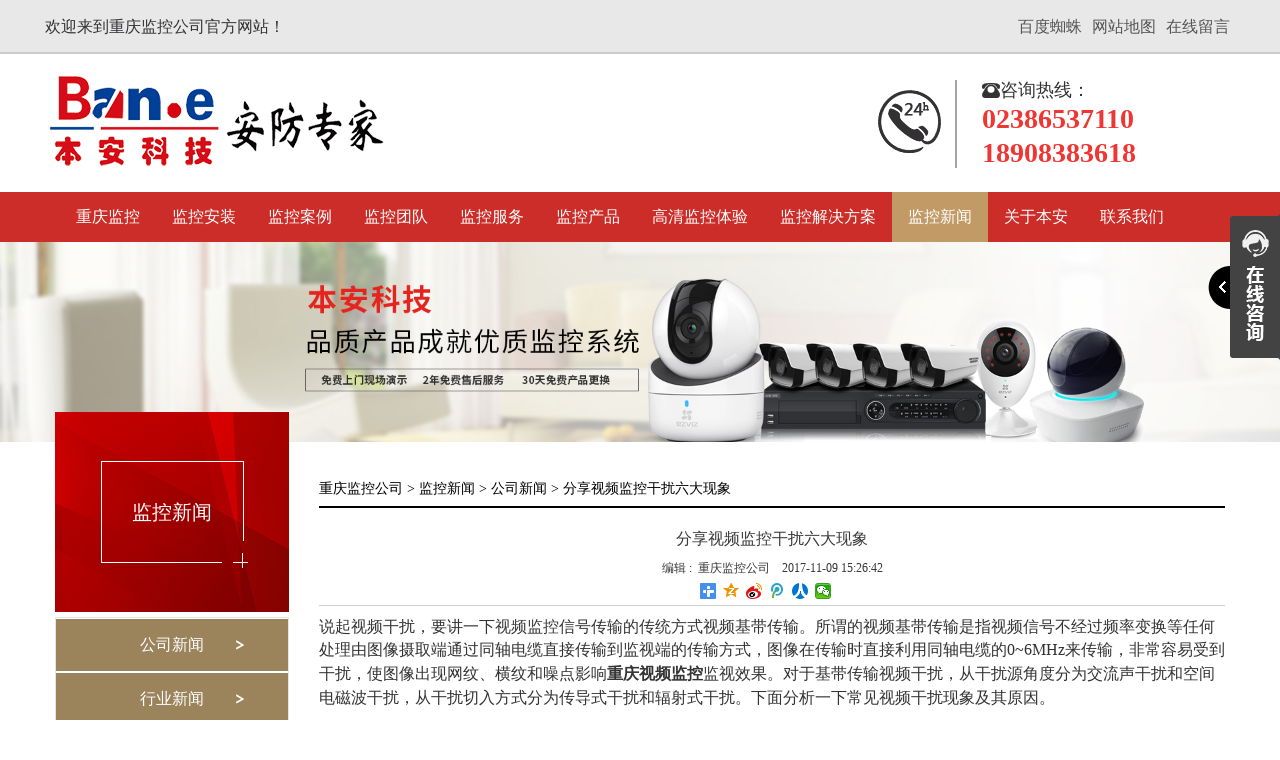

--- FILE ---
content_type: text/html
request_url: http://www.cqbakj.com.cn/news/content-404.html
body_size: 12027
content:
<!DOCTYPE html>
<html>
<head>
<meta http-equiv="Content-Type" content="charset=utf-8" />
<meta name="viewport" content="width=device-width, initial-scale=1.0, minimum-scale=1.0, maximum-scale=1.0, user-scalable=no" />
<meta http-equiv="Cache-Control" content="no-transform" />
<meta http-equiv="Cache-Control" content="no-siteapp" /> 
<meta name="location" content="province=重庆;city=重庆">
<title>分享视频监控干扰六大现象-重庆视频监控</title>
<meta name="description" content="说起视频干扰，要讲一下视频监控信号传输的传统方式视频基带传输。所谓的视频基带传输是指视频信号不经过频率变换等任何处理由图像摄取端通过同轴电缆直接传输到监视端的传输方式" />
<meta name="keywords" content="分享视频监控干扰六大现象" />
<meta name="robots" content="all"/>
<script type="text/javascript" src="http://www.cqbakj.com.cn/skin/souwai_ba1/cn/js/jquery-3.1.1.min.js"></script>
<script type="text/javascript" src="http://www.cqbakj.com.cn/skin/souwai_ba1/cn/js/bootstrap.min.js"></script>
<link href="http://www.cqbakj.com.cn/skin/souwai_ba1/cn/style/bootstrap.css" type="text/css" rel="stylesheet" />
<link href="http://www.cqbakj.com.cn/skin/souwai_ba1/cn/style/common.css" type="text/css" rel="stylesheet" />
<script type="text/javascript" src="http://www.cqbakj.com.cn/js/jquery.min.js"></script>

<style>
.newsrelated ul li:hover .news_right .news_time{
	background: rgb(205, 30, 37);
	transform: rotateY(360deg);
}
@media only screen and (min-width: 320px) and (max-width: 768px) {
	.bdsharebuttonboxz{
		width: 45% !important;
	}
}
</style>
</head>
<body>




<script>
	$(function(){
		var len=$(".nav > li").length;
		var str=" ";
		for(var i=0;i<=len;i++){
			
			if($(".nav > li").eq(i).find("a").text()=="在线咨询"){
				
				$(".nav > li").eq(i).css("display","none");
			}
		}
	})
</script>


	    <!--header开始-->
		<header>
			<div class="header_meta">
				<div class="container">
					<div class="top_left">欢迎来到重庆监控公司官方网站！</div>
					<div class="top_right">
					<span><a href="/inquiry.php" rel="nofollow"  target="_blank">在线留言</a></span>
					<span><a href="http://www.cqbakj.com.cn/sitemap.html"  target="_blank">网站地图</a></span>
					<span><a href="http://www.cqbakj.com.cn/sitemap.xml"  target="_blank">百度蜘蛛</a></span>
						
					</div>
				</div>
			</div>
			<div class="logo">
				<div class="container">
					<div class="logo_l">
						
														<h1>	
							<a class="logo_img" href="http://www.cqbakj.com.cn">
								<img src="http://www.cqbakj.com.cn/upload/photo/0c93216261b19d906959f07e5794db6a.png" title="重庆监控公司" alt="重庆监控公司" />
							</a>
							</h1>
							<span class="logo_wel">
								<h5>20年安防弱电设计经验、安防协会理事单位</h5>
								<p>设计施工一级资质、ISO9001质量体系认证</p>
							</span>
											
					</div>
					<div class="logo_r">
						<div class="logo_erwei">
							<img src="http://www.cqbakj.com.cn/skin/souwai_ba1/cn/images/dh.png"  />
						</div>
						<div class="logo_tel">
							<h5><i class="iconfont">&#xe602;</i>咨询热线：</h5>
							<p>02386537110</p>
							<p>18908383618</p>
						</div>
						
					</div>
				</div>
			</div>
			<nav class="navbar">
				<div class="container">
					<div class="m_logo">
													<a class="logo_img" href="http://www.cqbakj.com.cn">
								<img src="http://www.cqbakj.com.cn/skin/souwai_ba1/cn/images/logo_m.png" title="重庆监控公司" alt="重庆监控公司" />
							</a>
											</div>
					<div class="navbar-header">
						<a href="javascript:0" class="navbar-toggle" data-toggle="collapse" data-target="#Mynav">
							<i class="iconfont">&#xe600;</i>
						</a>
					</div>
					<div class="collapse navbar-collapse" id="Mynav">
						<ul class="nav navbar-nav">
							 							<li  ><a href="http://www.cqbakj.com.cn"  >重庆监控</a></li>
														<li  ><a href="http://www.cqbakj.com.cn/channel-15.html"   rel="ddsubmenu15">监控安装</a></li>
														<li  ><a href="http://www.cqbakj.com.cn/channel-23.html"  >监控案例</a></li>
														<li  ><a href="http://www.cqbakj.com.cn/zhunayetuandui/index.html" target='_blank' >监控团队</a></li>
														<li  ><a href="http://www.cqbakj.com.cn/channel-68.html"  >监控服务</a></li>
														<li  ><a href="http://www.cqbakj.com.cn/products.html"  >监控产品</a></li>
														<li  ><a href="http://www.cqbakj.com.cn/channel-39.html"  >高清监控体验</a></li>
														<li  ><a href="http://www.cqbakj.com.cn/channel-37.html"  >监控解决方案</a></li>
														<li class='current' ><a href="http://www.cqbakj.com.cn/news.html"   rel="ddsubmenu4">监控新闻</a></li>
														<li  ><a href="http://www.cqbakj.com.cn/about-us.html"   rel="ddsubmenu2">关于本安</a></li>
														<li  ><a href="http://www.cqbakj.com.cn/contact-us.html"  >联系我们</a></li>
													</ul>
					</div>
				</div>
			</nav>
		</header>
	    <!--header结束-->
	    
	    
	    
	    
	    
	    
	    
	    
<style type='text/css'>
    .ImTable *{padding:0px;margin:0px}
    .ImTable{border-collapse:collapse;border:9px solid #434343;background:#fff}
    .ImTable h2{font-size:14px;margin-top:5px;color:#333}
    .ImHeader{height:91px;background:url(http://www.cqbakj.com.cn/skin/souwai_ba1/cn/images/Img/im_01.png) no-repeat}
    .ImRow0{background:#fff;line-height:34px;}
    .ImRow1{background:#fff;line-height:34px;}
    a.im,a:hover.im{text-decoration:none; color:#333; font-size: 13px;}
    .ImFooter{height:177px;background:url(http://www.cqbakj.com.cn/skin/souwai_ba1/cn/images/Img/im_04.png) no-repeat;}
    </style>
<script type="text/javascript" src="http://www.cqbakj.com.cn/skin/souwai_ba1/cn/images/Img/im.js"></script>
<div style="position:fixed;_position:absolute;right:0px;width:140px;top:213px;z-index:999999;" id="divOranIm"><div id="kefubtn" style="text-align:right;cursor:pointer;"><img alt="打开客服菜单" src="http://www.cqbakj.com.cn/skin/souwai_ba1/cn/images/Img/kf-1.png" onclick="__oran_kf_setKf(1,true)"></div><div id="bodd" style="display:none;"><div class="ImHeader" onclick="__oran_kf_setKf(0)" style="cursor:pointer" title="隐藏客服菜单"></div><table class="ImTable" border="0" cellspacing="0" cellpadding="0" width="140"><tbody>

<tr><td><div class="ImRow1"><a title="3004612560" rel="nofollow" target="_blank" class="im" href="http://wpa.qq.com/msgrd?v=3&amp;site=本安科技&amp;menu=yes&amp;uin=3004612560"><img src="http://www.cqbakj.com.cn/skin/souwai_ba1/cn/images/Img/button_121.png" alt="QQ" style="border:none" align="absmiddle" border="0">李经理(销售)</a></div></td></tr>


</tbody></table><div class="ImFooter" onclick="__oran_kf_setKf(0,true)" style="cursor:pointer" title="隐藏客服菜单"></div></div></div>
<span class="returnTop"></span>
<script>
	$(function(){
		if ($(window).scrollTop() ==0 ) {
			
		 		 $(".returnTop").css("opacity","0");
		 	}else{
		 		$(".returnTop").css("opacity","1");
		 	}
		 $(window.document).scroll(function() {
		 	if ($(window).scrollTop() ==0 ) {
		 		 $(".returnTop").css("opacity","0");
		 	}else{
		 		$(".returnTop").css("opacity","1");
		 	}
		 });
		 $(".returnTop").click(function(){
			  $("html,body").animate({scrollTop:0}, 500);
		});
		$(".returnTop").hover(function(){
			  $(this).css("background-position","-100px 0px");
			  $(this).text("返回顶部");
		},function(){
			  $(this).css("background-position","-42px center");
			  $(this).text(" ");
		})
	})

</script>

<div class="z_banner">
	<img src="http://www.cqbakj.com.cn/skin/souwai_ba1/cn/images/news_banner.png"  />
</div>
<div class="main">
	<div class="left col-lg-3">
		<div class="pro_t">
			<div class="markermenu" id="ddtopmenubar1">
				<p>监控新闻</p>
				<ul><li><a href="http://www.cqbakj.com.cn/channel-34.html">公司新闻</a></li>
<li><a href="http://www.cqbakj.com.cn/channel-35.html">行业新闻</a></li>
</ul>			</div>
		</div>
		<script>
			window.onload = function(){
				var con = document.getElementById("con");
				var list = document.getElementById("list");
				var list_1 = document.getElementById("list_1");
				var stu;
				list_1.innerHTML=list.innerHTML;
				function main(){
					if(list_1.offsetHeight-con.scrollTop<=0){
						con.scrollTop-=list.offsetHeight;
					}else{
						con.scrollTop++;
					}
				}
				stu=setInterval(main,20);
				con.onmouseover = function(){
					clearInterval(stu);
				}
				con.onmouseout = function(){
					stu=setInterval(main,20);
				}
			}
		</script>
		<div class="pac_t">
			<p class="pac_tit">最新案例</p>
			<div class="news_pac_box" id="con">
			<ul class="news_pac" id="list">
												<li>
			<p>
				<a href="http://www.cqbakj.com.cn/channel/content-282.html" title="重庆监控,重庆江北机场T3航站楼广州真功夫连锁店高清监控安">
				   <img src="http://www.cqbakj.com.cn/upload/file/deb5e32713ed21f9ae644fbafb702160.jpg" alt="重庆监控,重庆江北机场T3航站楼广州真功夫连锁店高清监控安" />
				</a>
			</p>
			<span>
				<a href="http://www.cqbakj.com.cn/channel/content-282.html" title="重庆监控,重庆江北机场T3航站楼广州真功夫连锁店高清监控安">重庆监控,重庆江北机场T3航站楼广州真功夫连锁店高清监控安</a>
			</span>
			</li>
												<li>
			<p>
				<a href="http://www.cqbakj.com.cn/channel/content-59.html" title="重庆别墅监控：铜梁梦湖山庄监控安装工程">
				   <img src="http://www.cqbakj.com.cn/upload/file/8474acd871cae5eb0d7c3d7d0757a014.jpg" alt="重庆别墅监控：铜梁梦湖山庄监控安装工程" />
				</a>
			</p>
			<span>
				<a href="http://www.cqbakj.com.cn/channel/content-59.html" title="重庆别墅监控：铜梁梦湖山庄监控安装工程">重庆别墅监控：铜梁梦湖山庄监控安装工程</a>
			</span>
			</li>
												<li>
			<p>
				<a href="http://www.cqbakj.com.cn/channel/content-58.html" title="重庆工地监控：中铁十八局监控安装工程">
				   <img src="http://www.cqbakj.com.cn/upload/file/6226f8a593a036687696b65cf2b3327a.jpg" alt="重庆工地监控：中铁十八局监控安装工程" />
				</a>
			</p>
			<span>
				<a href="http://www.cqbakj.com.cn/channel/content-58.html" title="重庆工地监控：中铁十八局监控安装工程">重庆工地监控：中铁十八局监控安装工程</a>
			</span>
			</li>
												<li>
			<p>
				<a href="http://www.cqbakj.com.cn/channel/content-57.html" title="重庆别墅监控：保利小泉别墅监控安装工程">
				   <img src="http://www.cqbakj.com.cn/upload/file/8993174b5d8121d6241631273a90eea1.jpg" alt="重庆别墅监控：保利小泉别墅监控安装工程" />
				</a>
			</p>
			<span>
				<a href="http://www.cqbakj.com.cn/channel/content-57.html" title="重庆别墅监控：保利小泉别墅监控安装工程">重庆别墅监控：保利小泉别墅监控安装工程</a>
			</span>
			</li>
									</ul>
			<ul class="news_pac1" id="list_1"></ul>
			</div>
		</div>
		<div class="p_news">
			<p class="p_news_t">最新资讯</p>
			<div class="p_news_list">
									
					<ul>
										<li><a href="http://www.cqbakj.com.cn/news/content-1829.html" title="重庆监控录像机看不见图像是怎么回事？">重庆监控录像机看不见图像是怎么回事？</a><samp class="n_time">10-23</samp></li>
										<li><a href="http://www.cqbakj.com.cn/news/content-1828.html" title="重庆监控不显示图像怎么处理？">重庆监控不显示图像怎么处理？</a><samp class="n_time">10-19</samp></li>
										<li><a href="http://www.cqbakj.com.cn/news/content-1827.html" title="森林防火监控系统要满足哪些要求？">森林防火监控系统要满足哪些要求？</a><samp class="n_time">10-17</samp></li>
										<li><a href="http://www.cqbakj.com.cn/news/content-1826.html" title="农村家里为什么要安装监控？">农村家里为什么要安装监控？</a><samp class="n_time">10-13</samp></li>
										<li><a href="http://www.cqbakj.com.cn/news/content-1825.html" title="监控在各个行业中有哪些优势？">监控在各个行业中有哪些优势？</a><samp class="n_time">10-10</samp></li>
										<li><a href="http://www.cqbakj.com.cn/news/content-1824.html" title="商场安装重庆安防监控系统主要有哪些点位?">商场安装重庆安防监控系统主要有哪些点位?</a><samp class="n_time">09-27</samp></li>
										<li><a href="http://www.cqbakj.com.cn/news/content-1823.html" title="重庆监控poe供电的好处？">重庆监控poe供电的好处？</a><samp class="n_time">09-23</samp></li>
										<li><a href="http://www.cqbakj.com.cn/news/content-1822.html" title="重庆监控系统怎么分类？">重庆监控系统怎么分类？</a><samp class="n_time">09-19</samp></li>
										</ul>
			</div>
		</div>
		<div class="p_call">
			<p class="p_call_t">联系我们</p>
			<div class="p_call_list">
				<p><img src="http://www.cqbakj.com.cn/skin/souwai_ba1/cn/images/lxImg.jpg" /></p>
				<ul>
					<li><b>电话 :</b><a href="tel:18908383618">18908383618</a></li>
					<li><b>座机 :</b><a href="tel:02386537110">02386537110</a></li>
					<li><b>地址 :</b><a href="http://www.cqbakj.com.cn/contact-us.html">重庆市巴南区渝南大道251号旭辉乐活城29A栋10-10/11号</a></li>
				</ul>
			</div>
		</div>
	</div>
	<div class="right  col-lg-9 col-xs-12">
		<div class="crumbs"><a href="http://www.cqbakj.com.cn">重庆监控公司</a> &gt; <a href="http://www.cqbakj.com.cn/news.html" title="监控新闻">监控新闻</a>  &gt; <a href="http://www.cqbakj.com.cn/channel-34.html" title="公司新闻">公司新闻</a>  &gt; 分享视频监控干扰六大现象</div>
		<div class="page">
        	<div class="newsdetail">
            	<div class="newstitle">分享视频监控干扰六大现象</div>
                <dl>
                    <dt>编辑 :&nbsp;&nbsp;重庆监控公司 &nbsp;&nbsp;  2017-11-09 15:26:42<div class="bdsharebuttonbox bdsharebuttonboxz" style="width: 16%; margin: 0px auto;"><a href="#" class="bds_more" data-cmd="more"></a><a href="#" class="bds_qzone" data-cmd="qzone" title="分享到QQ空间"></a><a href="#" class="bds_tsina" data-cmd="tsina" title="分享到新浪微博"></a><a href="#" class="bds_tqq" data-cmd="tqq" title="分享到腾讯微博"></a><a href="#" class="bds_renren" data-cmd="renren" title="分享到人人网"></a><a href="#" class="bds_weixin" data-cmd="weixin" title="分享到微信"></a></div>
<script>window._bd_share_config={"common":{"bdSnsKey":{},"bdText":"","bdMini":"2","bdMiniList":false,"bdPic":"","bdStyle":"1","bdSize":"16"},"share":{},"image":{"viewList":["qzone","tsina","tqq","renren","weixin"],"viewText":"分享到：","viewSize":"16"},"selectShare":{"bdContainerClass":null,"bdSelectMiniList":["qzone","tsina","tqq","renren","weixin"]}};with(document)0[(getElementsByTagName('head')[0]||body).appendChild(createElement('script')).src='http://bdimg.share.baidu.com/static/api/js/share.js?v=89860593.js?cdnversion='+~(-new Date()/36e5)];</script>
</dt>
                    <dd>
                    <p><span style="color: rgb(51, 51, 51); text-align: justify; background-color: rgb(255, 255, 255); font-family: 微软雅黑, &quot;Microsoft YaHei&quot;; font-size: 16px;">说起视频干扰，要讲一下</span><span style="font-family: 微软雅黑, &quot;Microsoft YaHei&quot;; font-size: 16px;">视频监控</span><span style="color: rgb(51, 51, 51); text-align: justify; background-color: rgb(255, 255, 255); font-family: 微软雅黑, &quot;Microsoft YaHei&quot;; font-size: 16px;">信号传输的传统方式视频基带传输。所谓的视频基带传输是指视频信号不经过频率变换等任何处理由图像摄取端通过同轴</span><span style="font-family: 微软雅黑, &quot;Microsoft YaHei&quot;; font-size: 16px;">电缆</span><span style="color: rgb(51, 51, 51); font-family: &quot;microsoft yahei&quot;, Tahoma, Arial, 宋体, sans-serif; font-size: 17px; text-align: justify;  background-color: rgb(255, 255, 255);"><span style="color: rgb(51, 51, 51); text-align: justify; background-color: rgb(255, 255, 255); font-family: 微软雅黑, &quot;Microsoft YaHei&quot;; font-size: 16px;">直接传输到监视端的传输方式，图像在传输时直接利用同轴电缆的0~6MHz来传输，非常容易受到干扰，使图像出现网纹、横纹和噪点影响</span><a href="http://www.cqbakj.com.cn" target="_self" title="重庆视频监控"><strong><span style="color: rgb(51, 51, 51); text-align: justify; background-color: rgb(255, 255, 255); font-family: 微软雅黑, &quot;Microsoft YaHei&quot;; font-size: 16px;">重庆视频监控</span></strong></a><span style="color: rgb(51, 51, 51); text-align: justify; background-color: rgb(255, 255, 255); font-family: 微软雅黑, &quot;Microsoft YaHei&quot;; font-size: 16px;">监视效果。对于基带传输视频干扰，从干扰源角度分为交流声干扰和空间电磁波干扰，从干扰切入方式分为传导式干扰和辐射式干扰。下面分析一下常见视频干扰现象及其原因。</span></span><br data-filtered="filtered" style="margin: 0px; padding: 0px; list-style-type: none; color: rgb(51, 51, 51); font-family: &quot;microsoft yahei&quot;, Tahoma, Arial, 宋体, sans-serif; font-size: 17px; text-align: justify; white-space: normal; background-color: rgb(255, 255, 255);"/></p><p style="text-align: center"><img src="http://www.cqbakj.com.cn/upload/photo/95571510212397.jpg" title="重庆视频监控" width="500" height="667" border="0" hspace="0" vspace="0" style="width: 500px; height: 667px;"/></p><p><span style="color: rgb(51, 51, 51); text-align: justify; background-color: rgb(255, 255, 255); font-family: 微软雅黑, &quot;Microsoft YaHei&quot;; font-size: 16px;">　　1、工频干扰</span><br data-filtered="filtered" style="margin: 0px; padding: 0px; list-style-type: none; color: rgb(51, 51, 51); font-family: &quot;microsoft yahei&quot;, Tahoma, Arial, 宋体, sans-serif; font-size: 17px; text-align: justify; white-space: normal; background-color: rgb(255, 255, 255);"/><span style="color: rgb(51, 51, 51); text-align: justify; background-color: rgb(255, 255, 255); font-family: 微软雅黑, &quot;Microsoft YaHei&quot;; font-size: 16px;">　　干扰现象：图像出现雪花噪点、网纹或很宽暗横带持续不断滚动。</span><br data-filtered="filtered" style="margin: 0px; padding: 0px; list-style-type: none; color: rgb(51, 51, 51); font-family: &quot;microsoft yahei&quot;, Tahoma, Arial, 宋体, sans-serif; font-size: 17px; text-align: justify; white-space: normal; background-color: rgb(255, 255, 255);"/><span style="color: rgb(51, 51, 51); text-align: justify; background-color: rgb(255, 255, 255); font-family: 微软雅黑, &quot;Microsoft YaHei&quot;; font-size: 16px;">　　干扰原因：此现象是当摄像端与监控设备端同时接地时，由于地电阻及电缆外皮电阻的存在，在两地之间电力系统各相负载不平衡或接地方式不同引起50Hz电位差，从而产生工频干扰所致。地电位使两接地端存在电压降，电压降加在屏蔽层两端并与大地（地电阻）构成回路产生地电流，地电流经过</span><span style="font-family: 微软雅黑, &quot;Microsoft YaHei&quot;; font-size: 16px;">线缆</span><span style="color: rgb(51, 51, 51); text-align: justify; background-color: rgb(255, 255, 255); font-family: 微软雅黑, &quot;Microsoft YaHei&quot;; font-size: 16px;">屏蔽层形成干扰电压，地电流的部分谐波分量落入视频芯线，致使芯线与屏蔽层之间产生干扰电位，使干扰信号加入视频信号中对监控图像形成干扰。</span><br data-filtered="filtered" style="margin: 0px; padding: 0px; list-style-type: none; color: rgb(51, 51, 51); font-family: &quot;microsoft yahei&quot;, Tahoma, Arial, 宋体, sans-serif; font-size: 17px; text-align: justify; white-space: normal; background-color: rgb(255, 255, 255);"/><br data-filtered="filtered" style="margin: 0px; padding: 0px; list-style-type: none; color: rgb(51, 51, 51); font-family: &quot;microsoft yahei&quot;, Tahoma, Arial, 宋体, sans-serif; font-size: 17px; text-align: justify; white-space: normal; background-color: rgb(255, 255, 255);"/><span style="color: rgb(51, 51, 51); text-align: justify; background-color: rgb(255, 255, 255); font-family: 微软雅黑, &quot;Microsoft YaHei&quot;; font-size: 16px;">　　2、空间电磁波干扰</span><br data-filtered="filtered" style="margin: 0px; padding: 0px; list-style-type: none; color: rgb(51, 51, 51); font-family: &quot;microsoft yahei&quot;, Tahoma, Arial, 宋体, sans-serif; font-size: 17px; text-align: justify; white-space: normal; background-color: rgb(255, 255, 255);"/><span style="color: rgb(51, 51, 51); text-align: justify; background-color: rgb(255, 255, 255); font-family: 微软雅黑, &quot;Microsoft YaHei&quot;; font-size: 16px;">　　干扰现象：图像出现较密的斜形网纹，严重时会淹没图像。</span><br data-filtered="filtered" style="margin: 0px; padding: 0px; list-style-type: none; color: rgb(51, 51, 51); font-family: &quot;microsoft yahei&quot;, Tahoma, Arial, 宋体, sans-serif; font-size: 17px; text-align: justify; white-space: normal; background-color: rgb(255, 255, 255);"/><span style="color: rgb(51, 51, 51); text-align: justify; background-color: rgb(255, 255, 255); font-family: 微软雅黑, &quot;Microsoft YaHei&quot;; font-size: 16px;">　　干扰原因：当监控电缆在空中架设时，空中电磁波干扰信号所产生的空间电场会作用于监控传输线路，使线路两端而产生相当大的电磁干扰电压，其频率约在200Hz~2.3MHz。由于电缆中电位差的存在，使电缆屏蔽层产生干扰电流，而一般情况下摄像端和监控设备端均为接地状态，这就使干扰电流通过线缆两端接地点与大地形成回路，导致终端负载产生干扰电压，干扰信号耦合进视频信号中，产生图像干扰情况。</span><br data-filtered="filtered" style="margin: 0px; padding: 0px; list-style-type: none; color: rgb(51, 51, 51); font-family: &quot;microsoft yahei&quot;, Tahoma, Arial, 宋体, sans-serif; font-size: 17px; text-align: justify; white-space: normal; background-color: rgb(255, 255, 255);"/><br data-filtered="filtered" style="margin: 0px; padding: 0px; list-style-type: none; color: rgb(51, 51, 51); font-family: &quot;microsoft yahei&quot;, Tahoma, Arial, 宋体, sans-serif; font-size: 17px; text-align: justify; white-space: normal; background-color: rgb(255, 255, 255);"/><span style="color: rgb(51, 51, 51); text-align: justify; background-color: rgb(255, 255, 255); font-family: 微软雅黑, &quot;Microsoft YaHei&quot;; font-size: 16px;">　　3、低频干扰（20Hz-nKHz低频噪声干扰）</span><br data-filtered="filtered" style="margin: 0px; padding: 0px; list-style-type: none; color: rgb(51, 51, 51); font-family: &quot;microsoft yahei&quot;, Tahoma, Arial, 宋体, sans-serif; font-size: 17px; text-align: justify; white-space: normal; background-color: rgb(255, 255, 255);"/><span style="color: rgb(51, 51, 51); text-align: justify; background-color: rgb(255, 255, 255); font-family: 微软雅黑, &quot;Microsoft YaHei&quot;; font-size: 16px;">　　干扰现象：图像出现静止水平条纹。</span><br data-filtered="filtered" style="margin: 0px; padding: 0px; list-style-type: none; color: rgb(51, 51, 51); font-family: &quot;microsoft yahei&quot;, Tahoma, Arial, 宋体, sans-serif; font-size: 17px; text-align: justify; white-space: normal; background-color: rgb(255, 255, 255);"/><span style="color: rgb(51, 51, 51); text-align: justify; background-color: rgb(255, 255, 255); font-family: 微软雅黑, &quot;Microsoft YaHei&quot;; font-size: 16px;">　　现象原因：由于声音、数据等信号属于低频信号，其频带狭窄在传输时只用到20Hz~nKHZ，几乎采用任何种类的电缆都可以传输，一般只受交流声干扰。用于传输视频信号的同轴电缆，其屏蔽层抗干扰曲线特性表明干扰信号频率越高其屏蔽性能越好，对于诸如载波电话、有线电台等低频率信号干扰反而显得苍白无力。低频干扰信号同样会在传输线缆上产生干扰电压，从而影响图像质量。</span><br data-filtered="filtered" style="margin: 0px; padding: 0px; list-style-type: none; color: rgb(51, 51, 51); font-family: &quot;microsoft yahei&quot;, Tahoma, Arial, 宋体, sans-serif; font-size: 17px; text-align: justify; white-space: normal; background-color: rgb(255, 255, 255);"/><br data-filtered="filtered" style="margin: 0px; padding: 0px; list-style-type: none; color: rgb(51, 51, 51); font-family: &quot;microsoft yahei&quot;, Tahoma, Arial, 宋体, sans-serif; font-size: 17px; text-align: justify; white-space: normal; background-color: rgb(255, 255, 255);"/><span style="color: rgb(51, 51, 51); text-align: justify; background-color: rgb(255, 255, 255); font-family: 微软雅黑, &quot;Microsoft YaHei&quot;; font-size: 16px;">　　4、高频干扰</span><br data-filtered="filtered" style="margin: 0px; padding: 0px; list-style-type: none; color: rgb(51, 51, 51); font-family: &quot;microsoft yahei&quot;, Tahoma, Arial, 宋体, sans-serif; font-size: 17px; text-align: justify; white-space: normal; background-color: rgb(255, 255, 255);"/><span style="color: rgb(51, 51, 51); text-align: justify; background-color: rgb(255, 255, 255); font-family: 微软雅黑, &quot;Microsoft YaHei&quot;; font-size: 16px;">　　干扰现象：图像出现雪花点或高亮点。</span><br data-filtered="filtered" style="margin: 0px; padding: 0px; list-style-type: none; color: rgb(51, 51, 51); font-family: &quot;microsoft yahei&quot;, Tahoma, Arial, 宋体, sans-serif; font-size: 17px; text-align: justify; white-space: normal; background-color: rgb(255, 255, 255);"/><span style="color: rgb(51, 51, 51); text-align: justify; background-color: rgb(255, 255, 255); font-family: 微软雅黑, &quot;Microsoft YaHei&quot;; font-size: 16px;">　　现象原因：虽然视频传输所用同轴电缆抗高频干扰要比抗低频干扰性能强，但是强高频干扰信号还会对图像的传输产生干扰。大电荷负载启停、变频机及高频机等在工作时除了输出高强度基波外，同时还会产生高强度的二次谐波。虽然谐波强度比基波低很多，但高次谐波频带很宽且成分复杂，所以基波的各次谐波都会对利用视频基带传输（即6MHZ带宽内）的视频信号造成不同程度的干扰。经过多次精度实验，高频干扰信号的基波和谐波频率均在45MHz以内。</span><br data-filtered="filtered" style="margin: 0px; padding: 0px; list-style-type: none; color: rgb(51, 51, 51); font-family: &quot;microsoft yahei&quot;, Tahoma, Arial, 宋体, sans-serif; font-size: 17px; text-align: justify; white-space: normal; background-color: rgb(255, 255, 255);"/></p><p style="text-align: center"><img src="http://www.cqbakj.com.cn/upload/photo/57741510212397.jpg" title="重庆视频监控" width="500" height="667" border="0" hspace="0" vspace="0" style="width: 500px; height: 667px;"/></p><p><span style="color: rgb(51, 51, 51); text-align: justify; background-color: rgb(255, 255, 255); font-family: 微软雅黑, &quot;Microsoft YaHei&quot;; font-size: 16px;">&nbsp;&nbsp;&nbsp;&nbsp;5、反射干扰</span><br data-filtered="filtered" style="margin: 0px; padding: 0px; list-style-type: none; color: rgb(51, 51, 51); font-family: &quot;microsoft yahei&quot;, Tahoma, Arial, 宋体, sans-serif; font-size: 17px; text-align: justify; white-space: normal; background-color: rgb(255, 255, 255);"/><span style="color: rgb(51, 51, 51); text-align: justify; background-color: rgb(255, 255, 255); font-family: 微软雅黑, &quot;Microsoft YaHei&quot;; font-size: 16px;">　　干扰现象：图像出现重影。</span><br data-filtered="filtered" style="margin: 0px; padding: 0px; list-style-type: none; color: rgb(51, 51, 51); font-family: &quot;microsoft yahei&quot;, Tahoma, Arial, 宋体, sans-serif; font-size: 17px; text-align: justify; white-space: normal; background-color: rgb(255, 255, 255);"/><span style="color: rgb(51, 51, 51); text-align: justify; background-color: rgb(255, 255, 255); font-family: 微软雅黑, &quot;Microsoft YaHei&quot;; font-size: 16px;">　　干扰原因：视频信号在传输过程中色度、亮度及饱和度都会有相应衰减，当传输视频的同轴网络阻抗不匹配（也称失配）时，视频信号传输到终端会有部分色度、亮度及饱和度产生微反射，反射回来的信号会回到发射处形成再反射，与视频信号叠加经过延时和损耗到达终端。多个反射信号将在接收端产生码间干扰（ISI），ISI会导致监视器收到错误的输入信号幅度和相位并显示出来，这就使传回来的图像看起来好象清楚的图像上又蒙上了一层模糊不清的图像现象，即重影现象。</span><br data-filtered="filtered" style="margin: 0px; padding: 0px; list-style-type: none; color: rgb(51, 51, 51); font-family: &quot;microsoft yahei&quot;, Tahoma, Arial, 宋体, sans-serif; font-size: 17px; text-align: justify; white-space: normal; background-color: rgb(255, 255, 255);"/><br data-filtered="filtered" style="margin: 0px; padding: 0px; list-style-type: none; color: rgb(51, 51, 51); font-family: &quot;microsoft yahei&quot;, Tahoma, Arial, 宋体, sans-serif; font-size: 17px; text-align: justify; white-space: normal; background-color: rgb(255, 255, 255);"/><span style="color: rgb(51, 51, 51); text-align: justify; background-color: rgb(255, 255, 255); font-family: 微软雅黑, &quot;Microsoft YaHei&quot;; font-size: 16px;">　　&nbsp;6、静电干扰</span><br data-filtered="filtered" style="margin: 0px; padding: 0px; list-style-type: none; color: rgb(51, 51, 51); font-family: &quot;microsoft yahei&quot;, Tahoma, Arial, 宋体, sans-serif; font-size: 17px; text-align: justify; white-space: normal; background-color: rgb(255, 255, 255);"/><span style="color: rgb(51, 51, 51); text-align: justify; background-color: rgb(255, 255, 255); font-family: 微软雅黑, &quot;Microsoft YaHei&quot;; font-size: 16px;">　　干扰现象：图像时有网纹时有噪点，且时有时无。</span><br data-filtered="filtered" style="margin: 0px; padding: 0px; list-style-type: none; color: rgb(51, 51, 51); font-family: &quot;microsoft yahei&quot;, Tahoma, Arial, 宋体, sans-serif; font-size: 17px; text-align: justify; white-space: normal; background-color: rgb(255, 255, 255);"/><span style="color: rgb(51, 51, 51); text-align: justify; background-color: rgb(255, 255, 255); font-family: 微软雅黑, &quot;Microsoft YaHei&quot;; font-size: 16px;">　　干扰原因：在发电场、煤矿和工业企业等存在高电压（1000V以上）输出、严重机械摩擦及高电磁环境场所接地时的对地电位差都在400VP-P~1500VP-P之间。接地与大地之间存在电位差的现象就属于静电现象的一种，存在静电现象时，接地端（包括冷地和热地）和大地就相当于一个带正电荷和负电荷的电容器。根据电容器的工作原理可知，当电荷容量达到一定程度时便会放电。那么静电放电时便会在不同的接地端之间形成电位差，使传输线路上屏蔽层形成地电流，从而使干扰信号耦合进视频信号并送入监控设备中。静电对视频传输干扰情况取决于静电电压差的大小，严重时会造成接口芯片的损伤或损坏</span><br/></p><p><span style="color: rgb(51, 51, 51); font-family: &quot;microsoft yahei&quot;, Tahoma, Arial, 宋体, sans-serif; font-size: 17px; text-align: justify;  background-color: rgb(255, 255, 255);"><span microsoft="" font-size:="" style="box-sizing: border-box; margin: 0px; padding: 0px; line-height: 1.42857; color: rgb(57, 57, 57); text-align: justify; background-color: rgb(255, 255, 255); text-indent: 2em; font-family: 微软雅黑, &quot;Microsoft YaHei&quot;; font-size: 16px;">本文编辑：</span><a href="http://www.cqbakj.com.cn/" target="_self" title="重庆监控" style="box-sizing: border-box; margin: 0px; padding: 0px; font-family: 微软雅黑; font-size: 12px; line-height: 1.42857; color: rgb(85, 85, 85); background-color: rgb(255, 255, 255); text-decoration: none; text-align: justify; white-space: normal;"><strong style="box-sizing: border-box; margin: 0px; padding: 0px; line-height: 1.42857; color: rgb(57, 57, 57);"><span microsoft="" font-size:="" style="box-sizing: border-box; margin: 0px; padding: 0px; line-height: 1.42857; font-family: 微软雅黑, &quot;Microsoft YaHei&quot;; font-size: 16px;">重庆监控</span></strong></a><span microsoft="" font-size:="" style="box-sizing: border-box; margin: 0px; padding: 0px; line-height: 1.42857; color: rgb(57, 57, 57); text-align: justify; background-color: rgb(255, 255, 255); text-indent: 2em; font-family: 微软雅黑, &quot;Microsoft YaHei&quot;; font-size: 16px;">（网址：</span><a href="http://www.cqbakj.com.cn/" target="_self" title="" style="box-sizing: border-box; margin: 0px; padding: 0px; font-family: 微软雅黑; font-size: 12px; line-height: 1.42857; color: rgb(85, 85, 85); background-color: rgb(255, 255, 255); text-decoration: none; text-align: justify; white-space: normal; text-indent: 2em; outline: 0px;"><strong style="box-sizing: border-box; margin: 0px; padding: 0px; line-height: 1.42857; color: rgb(57, 57, 57);"><span microsoft="" font-size:="" style="box-sizing: border-box; margin: 0px; padding: 0px; line-height: 1.42857; font-family: 微软雅黑, &quot;Microsoft YaHei&quot;; font-size: 16px;">http://www.cqbakj.com.cn/</span></strong></a><span microsoft="" font-size:="" style="box-sizing: border-box; margin: 0px; padding: 0px; line-height: 1.42857; color: rgb(57, 57, 57); text-align: justify; background-color: rgb(255, 255, 255); text-indent: 2em; font-family: 微软雅黑, &quot;Microsoft YaHei&quot;; font-size: 16px;">）版权申明：本文章来源于网络,如有侵权,请联系我们我们收到后立即删除，谢谢！特别注意：本站所有转载文章言论不代表本站观点,本站所提供的摄影照片,插画,设计作品,如需使用,请与原作者联系,版权归原作者所有。</span></span></p><br />
                    </dd>
                    <dt>
                    	<a href='http://www.cqbakj.com.cn/news/content-406.html'>上一篇</a>                    	 &nbsp;&nbsp;
                    	[<a href="http://www.cqbakj.com.cn">返回首页</a>] 
                    	[<a href="javascript:window.print();">打印</a>] 
                    	[<a href="javascript:history.go(-1);">返回上页</a>] 
                    	&nbsp;&nbsp;
                    	<a href='http://www.cqbakj.com.cn/news/content-403.html'>下一篇</a>                    </dt>
                </dl>
               		</div>  
		 <div class="rel_list">
								<div class="rel_list_title">相关新闻</div>
				<ul>
											<li>
							
							<a href="http://www.cqbakj.com.cn/news/content-1829.html" rel="nofollow" title="重庆监控录像机看不见图像是怎么回事？">
								重庆监控录像机看不见图像是怎么回事？							</a>
							<samp class="n_time">10-23</samp></li>
											<li>
							
							<a href="http://www.cqbakj.com.cn/news/content-1828.html" rel="nofollow" title="重庆监控不显示图像怎么处理？">
								重庆监控不显示图像怎么处理？							</a>
							<samp class="n_time">10-19</samp></li>
											<li>
							
							<a href="http://www.cqbakj.com.cn/news/content-1827.html" rel="nofollow" title="森林防火监控系统要满足哪些要求？">
								森林防火监控系统要满足哪些要求？							</a>
							<samp class="n_time">10-17</samp></li>
											<li>
							
							<a href="http://www.cqbakj.com.cn/news/content-1826.html" rel="nofollow" title="农村家里为什么要安装监控？">
								农村家里为什么要安装监控？							</a>
							<samp class="n_time">10-13</samp></li>
											<li>
							
							<a href="http://www.cqbakj.com.cn/news/content-1825.html" rel="nofollow" title="监控在各个行业中有哪些优势？">
								监控在各个行业中有哪些优势？							</a>
							<samp class="n_time">10-10</samp></li>
											<li>
							
							<a href="http://www.cqbakj.com.cn/news/content-1824.html" rel="nofollow" title="商场安装重庆安防监控系统主要有哪些点位?">
								商场安装重庆安防监控系统主要有哪些点位?							</a>
							<samp class="n_time">09-27</samp></li>
											<li>
							
							<a href="http://www.cqbakj.com.cn/news/content-1823.html" rel="nofollow" title="重庆监控poe供电的好处？">
								重庆监控poe供电的好处？							</a>
							<samp class="n_time">09-23</samp></li>
											<li>
							
							<a href="http://www.cqbakj.com.cn/news/content-1822.html" rel="nofollow" title="重庆监控系统怎么分类？">
								重庆监控系统怎么分类？							</a>
							<samp class="n_time">09-19</samp></li>
											<li>
							
							<a href="http://www.cqbakj.com.cn/news/content-1821.html" rel="nofollow" title="重庆办公区域监控怎么选？">
								重庆办公区域监控怎么选？							</a>
							<samp class="n_time">09-15</samp></li>
											<li>
							
							<a href="http://www.cqbakj.com.cn/news/content-1820.html" rel="nofollow" title="重庆监控摄像头的调试和维护是怎么进行的">
								重庆监控摄像头的调试和维护是怎么进行的							</a>
							<samp class="n_time">09-12</samp></li>
											<li>
							
							<a href="http://www.cqbakj.com.cn/news/content-1819.html" rel="nofollow" title="重庆监控摄像头的画面为什么会出现噪点？">
								重庆监控摄像头的画面为什么会出现噪点？							</a>
							<samp class="n_time">09-07</samp></li>
											<li>
							
							<a href="http://www.cqbakj.com.cn/news/content-1818.html" rel="nofollow" title="重庆监控的视频编码格式有哪些?">
								重庆监控的视频编码格式有哪些?							</a>
							<samp class="n_time">09-04</samp></li>
											<li>
							
							<a href="http://www.cqbakj.com.cn/news/content-1817.html" rel="nofollow" title="自己怎么安装家用重庆监控摄像头?">
								自己怎么安装家用重庆监控摄像头?							</a>
							<samp class="n_time">08-31</samp></li>
											<li>
							
							<a href="http://www.cqbakj.com.cn/news/content-1814.html" rel="nofollow" title="重庆监控供电方式有几种？">
								重庆监控供电方式有几种？							</a>
							<samp class="n_time">08-25</samp></li>
											<li>
							
							<a href="http://www.cqbakj.com.cn/news/content-1813.html" rel="nofollow" title="重庆监控系统在我们的工作生活中发挥了哪些作用？">
								重庆监控系统在我们的工作生活中发挥了哪些作用？							</a>
							<samp class="n_time">08-22</samp></li>
											<li>
							
							<a href="http://www.cqbakj.com.cn/news/content-1812.html" rel="nofollow" title="重庆监控系统需要选配什么样的硬盘？">
								重庆监控系统需要选配什么样的硬盘？							</a>
							<samp class="n_time">08-16</samp></li>
											<li>
							
							<a href="http://www.cqbakj.com.cn/news/content-1810.html" rel="nofollow" title="小区内哪些区域应该安装重庆监控？">
								小区内哪些区域应该安装重庆监控？							</a>
							<samp class="n_time">08-10</samp></li>
											<li>
							
							<a href="http://www.cqbakj.com.cn/news/content-1809.html" rel="nofollow" title="重庆监控系统的主要传输方式有哪些？">
								重庆监控系统的主要传输方式有哪些？							</a>
							<samp class="n_time">08-05</samp></li>
											<li>
							
							<a href="http://www.cqbakj.com.cn/news/content-1808.html" rel="nofollow" title="AI将如何改变视频监控技术发展及市场格局？">
								AI将如何改变视频监控技术发展及市场格局？							</a>
							<samp class="n_time">07-31</samp></li>
											<li>
							
							<a href="http://www.cqbakj.com.cn/news/content-1807.html" rel="nofollow" title="重庆监控安装公司提醒：景区安装监控系统有这些作用">
								重庆监控安装公司提醒：景区安装监控系统有这些作用							</a>
							<samp class="n_time">07-25</samp></li>
									</ul>
			</div> 
        </div>
	</div>
	<div class="clear"></div>
	<div class="mainfoot"></div>	
</div>
<script>
				$(function(){
					
					$(".markermenu ul li:first").find("ul").show();
					$(".markermenu ul li").hover(function(){
						$(this).find("ul").fadeIn(300);
				 $(this).siblings().find("ul").fadeOut(300);
					})
					
				})
			</script>
			<script>
				$(function(){
					
					$(".pro_t dl:first").find("dd").show();
					$(".pro_t dl").hover(function(){
						$(this).find("dd").fadeIn(300);
				 $(this).siblings().find("dd").fadeOut(300);
					})
					
				})
			</script>
<!--分割banner开始-->

<style>
	.hotline{
		width: 100%;
    height: auto;
    overflow: hidden;
    border-top: 1px solid white;
    margin-top: 10px;
	}
	.hotline p{
		    display: inline-block;
    font-size: 18px;
    line-height: 1.5;
    float: left;
    margin-right: 2%;
    color: white;
    margin: 0px;
    margin: 15px 0px;
	}
	.hotline ul li{
	
    display: block;
    float: left;
    margin: 15px 0px;
	}
	.hotline ul li a{
		color: white;
	    display: inline-block;
	    padding: 5px 8px;
	    transition: .5s;
	    font-size: 14px;		
	}
	
</style>
<!--分割banner结束-->
<script>
	$(function(){
		var len=$(".bott_nav > li").length;
		var str=" ";
		for(var i=0;i<=len;i++){
			
			if($(".bott_nav > li").eq(i).find("a").text()=="在线咨询"){
				
				$(".bott_nav > li").eq(i).css("display","none");
			}
		}
	})
</script>
<footer>
	<div class="bott_nav">
	<div class="container">
		<ul>
		
<li  ><a rel="nofollow" href="http://www.cqbakj.com.cn"  >重庆监控</a></li>
<li  ><a rel="nofollow" href="http://www.cqbakj.com.cn/channel-15.html"   rel="ddsubmenu15">监控安装</a></li>
<li  ><a rel="nofollow" href="http://www.cqbakj.com.cn/channel-23.html"  >监控案例</a></li>
<li  ><a rel="nofollow" href="http://www.cqbakj.com.cn/zhunayetuandui/index.html" target='_blank' >监控团队</a></li>
<li  ><a rel="nofollow" href="http://www.cqbakj.com.cn/channel-68.html"  >监控服务</a></li>
<li  ><a rel="nofollow" href="http://www.cqbakj.com.cn/products.html"  >监控产品</a></li>
<li  ><a rel="nofollow" href="http://www.cqbakj.com.cn/channel-39.html"  >高清监控体验</a></li>
<li  ><a rel="nofollow" href="http://www.cqbakj.com.cn/channel-37.html"  >监控解决方案</a></li>
<li class='current' ><a rel="nofollow" href="http://www.cqbakj.com.cn/news.html"   rel="ddsubmenu4">监控新闻</a></li>
<li  ><a rel="nofollow" href="http://www.cqbakj.com.cn/about-us.html"   rel="ddsubmenu2">关于本安</a></li>
<li  ><a rel="nofollow" href="http://www.cqbakj.com.cn/contact-us.html"  >联系我们</a></li>
</ul>
	</div>
</div>
	<div class="container">
		<section class="col-lg-4 col-xs-12 foot_logo">
			<h5>
											<a class="f_logo_img" href="http://www.cqbakj.com.cn">
								<img src="http://www.cqbakj.com.cn/skin/souwai_ba1/cn/images/logo_bott.png"  />
							</a>
						</h5>
			
			<p><a href="tel:02386537110">02386537110</a></p>
		</section>
		<section class="col-lg-5 col-xs-12 foot_list">
			<ul>
				<li><b>公司：</b>重庆本安科技发展有限公司</li>			
			    <li><b>电话：</b>02386537110&nbsp;&nbsp;18908383618</li>			 
			    <li><b>地址：</b>重庆市巴南区渝南大道251号旭辉乐活城29A栋10-10/11号</li>
				<li><span> Copyright©2017 - 2021 <a href="http://www.cqbakj.com.cn/jiankong/"  title="重庆监控公司">重庆监控公司</a>,<a href="http://www.cqbakj.com.cn/jiankong/sitemap.html"  title="重庆监控">重庆监控</a>，本安科技©版权所有 </span></li>
				<li><span>备案号：<a href="https://beian.miit.gov.cn/" target="_blank" rel="nofollow">渝ICP备13005652号-6</a> 技术支持：<a href="http://wp.diyiit.com/" target="_blank" rel="nofollow">网站建设</a></span></li>
				<li><a href="http://www.cqbakj.com.cn/"  title="重庆监控">重庆监控</a>,<a href="http://www.cqbakj.com.cn/"  title="重庆监控公司">重庆监控公司</a>,<a href="http://www.cqbakj.com.cn/"  title="重庆监控安装">重庆监控安装</a>,<a href="http://www.cqbakj.com.cn/"  title="监控摄像头">监控摄像头</a></li>
			    <li>		 	<div style="width:300px;margin:0 auto; padding:20px 0;">
		 		<a target="_blank" href="http://www.beian.gov.cn/portal/registerSystemInfo?recordcode=50011302001398" style="display:inline-block;text-decoration:none;height:20px;line-height:20px;"><img src="/upload/beian.png" style="float:left;"/><p style="float:left;height:20px;line-height:20px;margin: 0px 0px 0px 5px; color:#939393;">渝公网安备 50011302001398号</p></a>
		 	</div>
</li>
			</ul>
		</section>
		<section class="col-lg-3 col-xs-12 foot_er">
			<p class="erp">
				<img src="http://www.cqbakj.com.cn/skin/souwai_ba1/cn/images/footer1.png"  />
				<span>扫一扫，关注我们</span>
				</p>
				<p class="erp">
				<img src="http://www.cqbakj.com.cn/skin/souwai_ba1/cn/images/footer2.png"  />
				<span>扫一扫，关注我们</span>
			</p>
		</section>
		<div class="hotline">
	
		<p>热门标签: </p>
		<ul>
		<li>
		<a href='http://www.cqbakj.com.cn/' target=_blank>重庆监控摄像头</a>&nbsp;&nbsp;<a href='http://www.cqbakj.com.cn/' target=_blank>重庆监控安装</a>&nbsp;&nbsp;<a href='http://www.cqbakj.com.cn/' target=_blank>重庆监控公司</a>&nbsp;&nbsp;<a href='http://www.cqbakj.com.cn/' target=_blank>重庆监控</a>&nbsp;&nbsp;        </li>
    	</ul>
	
</div>
	</div>
	
	
</footer>

<div class="m_footer">
	<a class="col-xs-4 m_foot_btn" rel="nofollow" href="http://www.cqbakj.com.cn/inquiry.php"><i class="iconfont">&#xe6cc;</i>在线留言</a>
	<a class="col-xs-4 m_foot_btn" rel="nofollow" title="980232159" target="_blank" href="mqqwpa://im/chat?chat_type=wpa&uin=980232159&version=1&src_type=web&web_src=oicqzone.com"><i class="iconfont">&#xe63d;</i>QQ咨询</a>
	<a class="col-xs-4 m_foot_btn" rel="nofollow" href="tel:18908383618"><i class="iconfont">&#xe601;</i>电话咨询</a>

</div>
	

<!--统计-->
<script>
var _hmt = _hmt || [];
(function() {
  var hm = document.createElement("script");
  hm.src = "https://hm.baidu.com/hm.js?73880e9287214d80bd0e67d268f9bcf7";
  var s = document.getElementsByTagName("script")[0]; 
  s.parentNode.insertBefore(hm, s);
})();
</script>



<!--推送-->
<script>
(function(){
    var bp = document.createElement('script');
    var curProtocol = window.location.protocol.split(':')[0];
    if (curProtocol === 'https') {
        bp.src = 'https://zz.bdstatic.com/linksubmit/push.js';        
    }
    else {
        bp.src = 'http://push.zhanzhang.baidu.com/push.js';
    }
    var s = document.getElementsByTagName("script")[0];
    s.parentNode.insertBefore(bp, s);
})();
</script>


<!--商桥-->
<script>
var _hmt = _hmt || [];
(function() {
  var hm = document.createElement("script");
  hm.src = "https://hm.baidu.com/hm.js?e7a18460538e69c18f448271ea573b91";
  var s = document.getElementsByTagName("script")[0]; 
  s.parentNode.insertBefore(hm, s);
})();
</script>
	
<!--在线客服-开始-2020-->
<script>(function() {var _53code = document.createElement("script");_53code.src = "https://tb.53kf.com/code/code/2b7fbd689e54844ded617e7a43767f8a1/1";var s = document.getElementsByTagName("script")[0]; s.parentNode.insertBefore(_53code, s);})();</script>
<!--在线客服-结束-2020-->  
	</body>
</html>